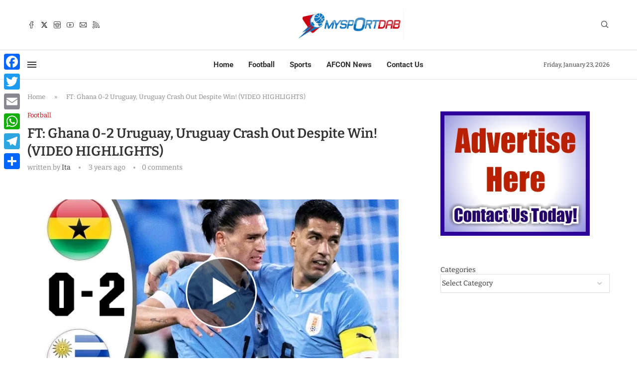

--- FILE ---
content_type: text/html; charset=utf-8
request_url: https://www.google.com/recaptcha/api2/aframe
body_size: 250
content:
<!DOCTYPE HTML><html><head><meta http-equiv="content-type" content="text/html; charset=UTF-8"></head><body><script nonce="YBAdxUpzw7nUkHtGPPej8w">/** Anti-fraud and anti-abuse applications only. See google.com/recaptcha */ try{var clients={'sodar':'https://pagead2.googlesyndication.com/pagead/sodar?'};window.addEventListener("message",function(a){try{if(a.source===window.parent){var b=JSON.parse(a.data);var c=clients[b['id']];if(c){var d=document.createElement('img');d.src=c+b['params']+'&rc='+(localStorage.getItem("rc::a")?sessionStorage.getItem("rc::b"):"");window.document.body.appendChild(d);sessionStorage.setItem("rc::e",parseInt(sessionStorage.getItem("rc::e")||0)+1);localStorage.setItem("rc::h",'1769177236304');}}}catch(b){}});window.parent.postMessage("_grecaptcha_ready", "*");}catch(b){}</script></body></html>